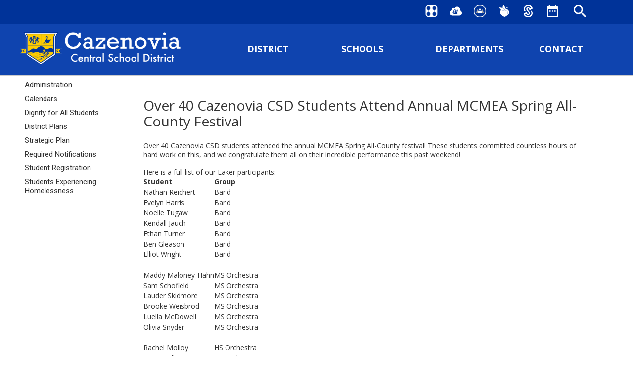

--- FILE ---
content_type: text/html;charset=UTF-8
request_url: https://www.cazenoviacsd.com/districtpage.cfm?pageid=3777
body_size: 38809
content:


<!DOCTYPE html>
<html lang="en">
<head>

<meta name="viewport" content="width=device-width, initial-scale=1.0">
<link href="/main.css?v=1" rel="stylesheet" type="text/css">
<link href="https://www.cnyric.org/global/styles/tempeditstyles.css" rel="stylesheet" type="text/css">
<link rel="stylesheet" href="https://www.cnyric.org/global/mobileMenu/dist/slicknav.css">

<meta http-equiv="Content-Type" content="text/html; charset=iso-8859-1">

<META name="Description" content="Cazenovia Central School District">
<META name="KeyWords" content="Cazenovia Central School District, CNY schools, Central New York Schools, Education, Public Schools and New York, Syracuse area school districts">
<title>Over 40 Cazenovia CSD Students Attend Annual MCMEA Spring All-County Festival | Cazenovia Central School District</title>



<script src="https://cdnjs.cloudflare.com/ajax/libs/modernizr/2.6.2/modernizr.min.js"></script>

<!-- jQuery library (served from Google) -->
<script src="https://ajax.googleapis.com/ajax/libs/jquery/3.5.1/jquery.min.js"></script>
<script src="https://www.cnyric.org/global/mobileMenu/dist/jquery.slicknav.js"></script>


<script type="text/javascript">
  $(document).ready(function(){
	$('#menu').slicknav();
  });
</script>


<META name="robots" content="index, follow">

<!-- Google tag (gtag.js) -->
<script async src="https://www.googletagmanager.com/gtag/js?id=G-338K3MVQWC"></script>
<script>
  window.dataLayer = window.dataLayer || [];
  function gtag(){dataLayer.push(arguments);}
  gtag('js', new Date());

  gtag('config', 'G-338K3MVQWC');
</script>


</head>

<body>
<div id="skiptocontent"><a href="#maincontent">Skip to main content</a></div>


<div class="rowBehind" style="background-color:#003399;">
   <div class="row">
  <div class="col-7 col-m-12 hideElement2 " >  &nbsp;</div>
  <div class="col-4 col-m-11 topIcons" align="right">
 <a href="https://www.parentsquare.com/" target="_blank" class="drop"><img src="/images/icon_parent-sq.png" width="25px" height="25px" alt="Click here for parentsquare" class="headerIcon" title="parentsquare"></a>
<a href="https://launchpad.classlink.com/cazenoviacsd" target="_blank" class="drop"><img src="/images/icon_classlink.png" width="25px" height="25px" alt="Click here for classlink" class="headerIcon" title="classlink"></a>
<a href="https://classroom.google.com/" target="_blank" class="drop"><img src="/images/icon_googleClassrom.png" width="25px" height="25px" alt="Click here for Google Classroom" class="headerIcon" title="Google Classroom"></a>
 <a href="/districtpage.cfm?pageid=3521" class="drop"><img src="/images/icon_peachjar.png" width="25px" height="25px" alt="Click here for Peachjar" class="headerIcon" title="peachjar"></a>
<a href="https://cnyric03.schooltool.com/Cazenovia/" target="_blank" class="drop"><img src="/images/icon_schooltool.png" width="25" height="25" alt="Click for SchoolTool" class="headerIcon" title="SchoolTool"></a>
<a href="/districtpage.cfm?pageid=3504" class="drop" ><img src="/images/icon_Cal.png" width="25" height="25" alt="Click for School Calendar" class="headerIcon" title="Calendar"></a>
  </div>
  <div class="col-1 col-m-1 forceContentBox topIcons ">
  <ul class="menu" style="margin-top:10px;">
    <li style="margin-left: -20px"><a href="#" class="drop"><img src="/images/Icon_search.png" alt="search" style="vertical-align:middle;" height="25px"></a><!-- Begin menu -->
<div class="dropdown_2_a_columns align_right bump_upmore bump_left" style="z-index:999">
<div class="col_2 flyoutTitle">
               Search Site
            </div>
           
<div class="col_2a">

<script async src="https://cse.google.com/cse.js?cx=97aaec97e49864a63"></script>
<div class="gcse-searchbox-only"></div>
</div>
</div>
   </li>
</ul>
</div>
</div>
</div>

<div class="rowBehind " style="background-color:#0F44AF;">
	
	
	
	<div class="row hideElement ">
		
<div role="navigation" aria-label="top Navigation">
  <div class="row" style="background-color:#0F44AF;">
    <div class="col-4 col-m-12 ">
      <a href="https://www.cazenoviacsd.com">
      <img src="/images/logo_header.png" alt="Cazenovia Central School District" class="headerImage ">
      </a>
    </div>
    <div class="col-8 col-m-12 ">
      <div class="col-3 col-m-3 ">
        <ul class="menu" style="padding-left:30%">
          <li>
            <a href="#" class="drop strong">DISTRICT</a>
            <div class="dropdown_3_a_columns bump_up" style="z-index:99999">
              <div class="col_1a flyoutHeader">
                District Information
              </div>
              <div class="col_2a" align="right">
              </div>
              <div class="col_3a">
                <hr>
              </div>
              <div class="col_1a">
                <ul>
                  <li><strong>About Us</strong></li>
                  <li><a href="/districtpage.cfm?pageid=3516" class="headerLinkText">Administration</a></li>
                 
                  <li><a href="/districtpage.cfm?pageid=3436" class="headerLinkText">Business Office</a></li>
                  <li><a href="/districtpage.cfm?pageid=3504" class="headerLinkText">Calendars</a></li>
                  <li><a href="/districtpage.cfm?pageid=3480" class="headerLinkText">Curriculum &amp; Instruction</a></li>
				  <li><a href="/districtpage.cfm?pageid=3496" class="headerLinkText">DASA/Bullying</a></li>
 <li><a href="/districtpage.cfm?pageid=3492" class="headerLinkText">Data Privacy & Security</a></li>
                  <li><a href="/districtpage.cfm?pageid=3434" class="headerLinkText">District Office</a></li>
                  
                  <li><a href="/districtpage.cfm?pageid=3490" class="headerLinkText">District Plans</a></li>
                  <li><a href="/employment" class="headerLinkText">Employment</a></li>
                  <li><a href="/districtpage.cfm?pageid=3450" class="headerLinkText">Facility Use Information</a></li>
                  <li><a href="/foodservice" class="headerLinkText">Food Service</a></li>
				  <li><a href="/districtpage.cfm?pageid=3799">Merger-Reorganization Info</a></li>
 <li><a href="/districtpage.cfm?pageid=3715" class="headerLinkText">ParentSquare</a></li>
 <li><a href="/districtpage.cfm?pageid=3432" class="headerLinkText">Required Notifications</a></li>
 <li><a href="https://www.myschoolbucks.com/ver2/stores/getstoremain?clientKey=ZZH4ZX5U1X082ZC" target="_blank" class="headerLinkText">School Store/My School Bucks</a></li>
 <li><a href="/districtpage.cfm?pageid=3725" class="headerLinkText">School Tax Information</a></li>
 <li><a href="/districtpage.cfm?pageid=3751" class="headerLinkText">Universal PreK</a></li>
                </ul>
              </div>
              <div class="col_1a">
                
                <ul>
                  <li><strong>Resources</strong></li>
				  <li><a href="https://login.frontlineeducation.com/sso/cazenoviacsd" target="blank" class="headerLinkText" >Absence Management</a></li>
<li><a href="https://app.frontlineeducation.com/" target="blank" class="headerLinkText" >Frontline Login - Subs Only</a></li>
 <li><a href="https://sites.google.com/caz.cnyric.org/cazenovia-high-school-student-/code-of-conduct?authuser=0" class="headerLinkText">Code of Conduct</a></li>
 <li><a href="/libraries" class="headerLinkText">Libraries</a></li>
 <li><a href="/districtpage.cfm?pageid=3501" class="headerLinkText">Parent Resources</a></li>
 <li><a href="/districtpage.cfm?pageid=3517" class="headerLinkText" >Public Relations</a></li>
 <li><a href="/districtpage.cfm?pageid=3628" class="headerLinkText">Quarterly Update Newsletter</a></li>
 <li><a href="https://cnyric03.schooltool.com/Cazenovia/" target="_blank" class="headerLinkText">SchoolTool Login</a></li>
 <li><a href="/districtpage.cfm?pageid=4830" class="headerLinkText">SchoolTool Information</a></li>
<li><a href="https://docs.google.com/document/d/16wZD-KK-B1UE7wu45gTApdObLyfNdHSPtjXv9KDBNEw/edit?usp=sharing" target="blank" class="headerLinkText" >Staff Resources</a></li>
<li><a href="https://sites.google.com/caz.cnyric.org/techtools-staffonly/home" target="blank" class="headerLinkText" >Tech Tools - Staff Only</a></li>
<li><a href="/districtpage.cfm?pageid=3648" class="headerLinkText" >Title IX</a></li>
<li><a href="https://ny13.mlworkorders.com/Login.aspx" target="blank" class="headerLinkText" >Work Orders</a></li>
<li><a href="/districtpage.cfm?pageid=3769" class="headerLinkText" >Workplace Violence Prevention</a></li>
                  
				 
                </ul>
              </div>
              <div class="col_1a">
                <ul>
                  <li><strong>Board of Education</strong></li>
                  <li><a href="/board" class="headerLinkText">Board Home</a></li>
				  <li><a href="/districtpage.cfm?pageid=3509" class="headerLinkText">Meeting Schedule</a></li>
                  <li><a href="https://go.boarddocs.com/ny/cazenovia/Board.nsf" target="_blank" class="headerLinkText">Agendas on BoardDocs</a></li>
                  <li><a href="/districtpage.cfm?pageid=3458" class="headerLinkText">Vote & Election Info</a></li>
<li><a href="https://drive.google.com/file/d/1dYc1Mbhuy9hmFLcHRTt5BiNPGfXPXJ8m/view?usp=share_link" class="headerLinkText" target="blank">Board Goals</a></li>
<li><a href="/districtpage.cfm?pageid=4836" class="headerLinkText">Outstanding Career Recognition</a></li>
                </ul>
				
				<ul>
                  <li><strong>Athletics</strong></li>
                  <li><a href="/athletics" class="headerLinkText">Athletics</a></li>
                  <li><a href="https://www.schedulegalaxy.com/schools/21" target="_blank" class="headerLinkText">Athletic Schedules</a></li>
                  <li><a href="/districtpage.cfm?pageid=3473" class="headerLinkText">Coaching Directory</a></li>
                </ul>
				
				
              </div>
              <div class="col_3a">
                <hr>
              </div>
              <div class="col_3a">
                <div class="col-9 col-m-12 center">
                  <a href="https://www.parentsquare.com" target="_blank" class="noDecoLink headerIconText" ><img src="https://www.cnyric.org/images/sharedImages/nav_parentsquare2.png" width="90" height="26" alt="click for ParentSquare" title="ParentSquare"><br>ParentSquare</a>
                  <a href="/districtpage.cfm?pageid=3504" class="noDecoLink headerIconText" ><img src="https://www.cnyric.org/images/sharedImages/nav_cal.png" width="90" height="26" alt="click for calendar" title="Calendar"><br>Calendar</a>
                  <a href="https://cazenoviacsd.nutrislice.com/menus-eula" target="_blank" class="noDecoLink headerIconText" ><img src="https://www.cnyric.org/images/sharedImages/nav_food.png" width="90" height="26" alt="click for menus" title="Menus"><br>Menus</a>
                  <a href="/districtpage.cfm?pageid=3457" class="noDecoLink headerIconText" ><img src="https://www.cnyric.org/images/sharedImages/nav_register.png" width="90" height="26" alt="click for register" title="Register"><br>Register</a>
                  <a href="https://cnyric03.schooltool.com/Cazenovia/" target="_blank" class="noDecoLink headerIconText"><img src="https://www.cnyric.org/images/sharedImages/nav_schooltool.png" width="90" height="26" alt="click for SchoolTool" title="SchoolTool"><br>SchoolTool</a>
                </div>
                <div class="col-3 col-m-12 center">
                  
                  <a href="http://www.facebook.com/CazenoviaLakers" target="_blank" class="noDecoLink headerIconText" ><img src="https://www.cnyric.org/images/sharedImages/nav_fb.png" width="20" height="20" alt="click for facebook" title="Facebook" class="socialIconFlyout"></a>
                </div>
              </div>
            </div>
          </li>
          <!-- End about us menu -->
        </ul>
      </div>
      <div class="col-3 col-m-3 ">
        <ul class="menu" style="padding-left:25%">
          <li class="menu_right">
            <a href="#" class="drop strong">SCHOOLS</a>
            <div class="dropdown_4_a_columns bump_up bump_left2" style="z-index:99999">
              <div class="col_3 flyoutHeader">
                Our Schools
              </div>
              <div class="col_2" align="right">
              </div>
              <div class="col_4a">
                <hr>
              </div>
              <div class="col_4a">
                <table>
                  <tr>
                    <td valign="top"><a href="/highschool"><img src="/images/SmallHS.jpg" width="150" height="95" alt="High School" border="0" class="img_left imgshadow" /></a></td>
                    <td valign="top">
                      <p><a href="/highschool" class="headerLinkText"><span class="headerLinkText">Cazenovia High School</span></a><br>
                        31 Emory Ave<br />
                        Cazenovia NY 13035<br />
                        315.655.1314<br />
                        Molly Hagan, Principal
                      </p>
                    </td>
                    <td valign="top"><a href="/burton"><img src="/images/smallBurton.jpg" width="150" height="95" alt="Burton St Elementary" border="0" class="img_left imgshadow" /></a></td>
                    <td valign="top">
                      <p><a href="/burton" class="headerLinkText"><span class="headerLinkText">Burton St Elementary</span></a><br>
                        37 Burton Street<br />
                        Cazenovia NY 13035<br />
                        315-655-1325<br />
                        Cristina Knapp, Principal
                      </p>
                    </td>
                  </tr>
                  <tr>
                    <td valign="top">
                      <a href="/middle"><img src="/images/smallMS.jpg" width="150" height="95" alt="Cazenovia Middle School" border="0" class="img_left imgshadow" /></a>
                    </td>
                    <td valign="top">
                      <p>
                        <a href="/middle" class="headerLinkText"><span class="headerLinkText">Cazenovia Middle School</span></a><br>
                        31 Emory Ave<br />
                        Cazenovia NY 13035<br />
                        315.655.1324<br />
                        Amy Getman-Herringshaw, Principal
                      </p>
                    </td>
                  </tr>
                </table>
              </div>
            </div>
          </li>
        </ul>
      </div>
      <div class="col-3 col-m-3 ">
        <ul class="menu" style="padding-left:20%">
          <li>
            <a href="#" class="drop strong">DEPARTMENTS</a>	    
            <div class="dropdown_1_a_column bump_up" style="z-index:99999">
              <div class="col_1a flyoutHeader">
                Departments
              </div>
              <div class="col_1a">
                <hr>
              </div>
              <div class="col_1a">
                 <ul class="greyboxa">
                  <li><a href="/athletics" class="headerLinkText">Athletics</a></li>
                  <li><a href="/districtpage.cfm?pageid=3436" class="headerLinkText">Business Office</a></li>
 <li><a href="/districtpage.cfm?pageid=3480" class="headerLinkText">Curriculum &amp; Instruction</a></li>
                  <li><a href="/employment" class="headerLinkText">Employment</a></li>
				  <li><a href="/districtpage.cfm?pageid=3520" class="headerLinkText">Facilities</a></li>
                  <li><a href="/foodservice" class="headerLinkText">Food Service</a></li>
                  
 <li><a href="/districtpage.cfm?pageid=3488" class="headerLinkText">Instructional Technology</a></li>
 <li><a href="/districtpage.cfm?pageid=3541" class="headerLinkText">Mental Health</a></li>
 <li><a href="/districtpage.cfm?pageid=3542" class="headerLinkText">Nurse's Office</a></li>
                  <li><a href="/districtpage.cfm?pageid=3451" class="headerLinkText">Special Education</a></li>
                  <li><a href="/districtpage.cfm?pageid=3457" class="headerLinkText">Student Registration</a></li>
                  <li><a href="/districtpage.cfm?pageid=3446" class="headerLinkText">Transportation</a></li>
                </ul>
              </div>
            </div>
          </li>
          <!-- End about us menu -->
        </ul>
      </div>
      <div class="col-3 col-m-3 ">
        <ul class="menu" style="padding-left:25%">
          <li>
            <a href="#" class="drop strong">CONTACT</a>
            <div class="dropdown_4columns bump_left bump_up" style="z-index:99999">
              <div class="col_4 flyoutHeader">
                Contact&nbsp;Information
              </div>
              <div class="col_4">
                <hr>
              </div>
              <div class="col_4">
                <table width="100%" border="0" cellspacing="0" cellpadding="5" class="RL TL BL LL">
                  <tr>
                    <td height="20"><span><strong>Superintendent of Schools </strong></span></td>
                    <td><span><strong>315.655.1317</strong></span></td>
                  </tr>
                  <tr>
                    <td class="TL"><span>Business Office</span></td>
                    <td class="TL">315.655.1340</td>
                  </tr>
                  <tr>
                    <td class="TL">High School Office</td>
                    <td class="TL">315.655.1314</td>
                  </tr>
                  <tr>
                    <td class="TL">Middle School Office</td>
                    <td class="TL">315.655.1324</td>
                  </tr>
                  <tr>
                    <td class="TL">Burton Street Office</td>
                    <td class="TL">315.655.1325</td>
                  </tr>
                  <tr>
                    <td class="TL">Special Education</td>
                    <td class="TL">315.655.5313</td>
                  </tr>
                  <tr>
                    <td class="TL">Athletics &amp; Comm.</td>
                    <td class="TL">315.655.1358</td>
                  </tr>
                  <tr>
                    <td class="TL">Tech Coordinator</td>
                    <td class="TL">315.655.5303</td>
                  </tr>
                  <tr>
                    <td class="TL">Transportation</td>
                    <td class="TL">315.655.1326</td>
                  </tr>
                  <tr>
                    <td class="TL">Buildings &amp; Grounds</td>
                    <td class="TL">315.655.5354</td>
                  </tr>
                </table>
              </div>
              <div class="col_4"><br>
                <a href="/contact" style="float:left;">Click here for more contact info</a>
              </div>
            </div>
          </li>
          <!-- End contact us menu -->
        </ul>
      </div>
    </div>
  </div>
</div>

	</div>
	
	
	<div class="row showElement hideElementBig ">
		<ul id="menu">
   
    <li><hr></li>
    <li><span class="menuItemHeader">DISTRICT</span>
        <ul>
        <li>About Us
                <ul>
<li><a href="/districtpage.cfm?pageid=3516">Administration</a></li>
<li><a href="/districtpage.cfm?pageid=3436">Business Office</a></li>
<li><a href="/districtpage.cfm?pageid=3504">Calendars</a></li>
<li><a href="/districtpage.cfm?pageid=3480">Curriculum &amp; Instruction</a></li>
<li><a href="/districtpage.cfm?pageid=3496">DASA/Bullying</a></li>
<li><a href="/districtpage.cfm?pageid=3492" class="headerLinkText">Data Privacy & Security</a></li>
<li><a href="/districtpage.cfm?pageid=3434">District Office</a></li>

<li><a href="/districtpage.cfm?pageid=3490">District's Plans</a></li>
<li><a href="/employment">Employment</a></li>
<li><a href="/districtpage.cfm?pageid=3450">Facility Use Information</a></li>
<li><a href="/foodservice">Food Service</a></li>
<li><a href="/districtpage.cfm?pageid=3799">Merger-Reorganization Info</a></li>
<li><a href="/districtpage.cfm?pageid=3715" class="headerLinkText">ParentSquare</a></li>
<li><a href="https://www.myschoolbucks.com/ver2/stores/getstoremain?clientKey=ZZH4ZX5U1X082ZC" target="_blank" class="headerLinkText">School Store/My School Bucks</a></li>
<li><a href="/districtpage.cfm?pageid=3725" class="headerLinkText">School Tax Information</a></li>
 <li><a href="/districtpage.cfm?pageid=3751" class="headerLinkText">Universal PreK</a></li>
                </ul>
        </li>
<li>Athletics
                <ul>
<li><a href="/athletics">Athletics</a></li>
<li><a href="https://www.schedulegalaxy.com/schools/21" target="_blank">Athletic Schedules</a></li>
<li><a href="/districtpage.cfm?pageid=3473">Coaching Directory</a></li>
                </ul>
        </li>
        <li>Resources
		<ul>
		<li><a href="https://login.frontlineeducation.com/sso/cazenoviacsd" target="blank" class="headerLinkText" >Absence Management</a></li>
<li><a href="https://login.frontlineeducation.com/sso/cazenoviacsd" target="blank" class="headerLinkText" >Absence Management</a></li>
<li><a href="https://sites.google.com/caz.cnyric.org/cazenovia-high-school-student-/code-of-conduct?authuser=0" class="headerLinkText">Code of Conduct</a></li>
 <li><a href="/libraries" class="headerLinkText">Libraries</a></li>
 <li><a href="/districtpage.cfm?pageid=3501" class="headerLinkText">Parent Resources</a></li>
 <li><a href="/districtpage.cfm?pageid=3517" class="headerLinkText" >Public Relations</a></li>
 <li><a href="/districtpage.cfm?pageid=3628" class="headerLinkText">Quarterly Update Newsletter</a></li>
 <li><a href="https://cnyric03.schooltool.com/Cazenovia/" target="_blank" class="headerLinkText">SchoolTool Login</a></li>
 <li><a href="/districtpage.cfm?pageid=4830" class="headerLinkText">SchoolTool Information</a></li>
<li><a href="https://docs.google.com/document/d/16wZD-KK-B1UE7wu45gTApdObLyfNdHSPtjXv9KDBNEw/edit?usp=sharing" target="blank" class="headerLinkText" >Staff Resources</a></li>
<li><a href="https://sites.google.com/caz.cnyric.org/techtools-staffonly/home" target="_blank" class="headerLinkText">Tech Tools - Staff Only</a></li>
<li><a href="/districtpage.cfm?pageid=3648" class="headerLinkText" >Title IX</a></li>
<li><a href="https://ny13.mlworkorders.com/Login.aspx" target="blank" class="headerLinkText" >Work Orders</a></li>
<li><a href="/districtpage.cfm?pageid=3769" class="headerLinkText" >Workplace Violence Prevention</a></li>
                </ul>
        </li>
        <li>Board of Education
<ul>
<li><a href="/board" class="headerLinkText">Board Home</a></li>
				  <li><a href="/districtpage.cfm?pageid=3509" class="headerLinkText">Meeting Schedule</a></li>
                  <li><a href="https://go.boarddocs.com/ny/cazenovia/Board.nsf" target="_blank" class="headerLinkText">Agendas on BoardDocs</a></li>
                  <li><a href="/districtpage.cfm?pageid=3458" class="headerLinkText">Vote & Election Info</a></li>
<li><a href="https://drive.google.com/file/d/1dYc1Mbhuy9hmFLcHRTt5BiNPGfXPXJ8m/view?usp=share_link" class="headerLinkText" target="blank">Board Goals</a></li>
<li><a href="/districtpage.cfm?pageid=4836" class="headerLinkText">Outstanding Career Recognition</a></li>                </ul>
        </li>
		
		
		<li>SchoolTool
<ul>
<li><a href="https://cnyric03.schooltool.com/Cazenovia/" target="_blank" class="headerLinkText">SchoolTool</a></li>

                </ul>
        </li>
		
       
        </ul>
    </li>

   

    <li><hr></li>
    <li><span class="menuItemHeader">SCHOOLS</span>
        <ul>
    <li><a href="/highschool">Cazenovia High School</a></li>
<li><a href="/middle">Cazenovia Middle School</a></li>
<li><a href="/burton">Burton St Elementary</a></li>
        </ul>
    </li>

<li><hr></li>
    <li><span class="menuItemHeader">DEPARTMENTS</span>
        <ul>
    <li><a href="/athletics">Athletics</a></li>
<li><a href="/districtpage.cfm?pageid=3436">Business Office</a></li>
<li><a href="/districtpage.cfm?pageid=3480">Curriculum &amp; Instruction</a></li>
<li><a href="/employment">Employment</a></li>
<li><a href="/districtpage.cfm?pageid=3520">Facilities</a></li>
<li><a href="/foodservice">Food Service</a></li>
<li><a href="/districtpage.cfm?pageid=3488">Instructional Technology</a></li>
<li><a href="/districtpage.cfm?pageid=3541" >Mental Health</a></li>
<li><a href="/districtpage.cfm?pageid=3542">Nurse's Office</a></li>
<li><a href="/districtpage.cfm?pageid=3451">Special Education</a></li>
<li><a href="/districtpage.cfm?pageid=3457">Student Registration</a></li>
<li><a href="/districtpage.cfm?pageid=3446">Transportation</a></li>
        </ul>
    </li>


    <li><hr></li>
    
    <li><hr></li>
    <li><span class="menuItemIcons"><a href="https://www.parentsquare.com" target="_blank"><img src="https://www.cnyric.org/global/mobileMenu/images/icon_m_parentsquare.png" width="200" height="50" alt="click for parent square" title="parent square"></a></span></li>

<li><span class="menuItemIcons"><a href="/districtpage.cfm?pageid=3504"><img src="https://www.cnyric.org/global/mobileMenu/images/icon_m_cal.png" width="200" height="50" alt="click for calendar" title="Calendar"></a></span></li>

<li><span class="menuItemIcons"><a href="https://cnyric03.schooltool.com/Cazenovia/"><img src="https://www.cnyric.org/global/mobileMenu/images/icon_m_schooltool.png" width="200" height="50" alt="click for schooltool" title="schooltool"></a></span></li>

<li><span class="menuItemIcons"><a href="/districtpage.cfm?pageid=3521" target="_blank"><img src="https://www.cnyric.org/global/mobileMenu/images/icon_m_peachjar.png" width="200" height="50" alt="click for peachjar" title="PeachJar"></a></span></li>


<li><span class="menuItemIcons"><a href="https://www.facebook.com/CazenoviaCSD/" target="_blank"><img src="https://www.cnyric.org/global/mobileMenu/images/icon_m_fb.png" width="200" height="50" alt="click for facebook" title="Facebook"></a></span></li>



</ul>
		<div class="center" style="padding: 20px;"><a href="https://www.cazenoviacsd.com"><img src="/images/logo_header.png" style="min-width: 200px;" width="300px"></a></div>
	</div>
</div>


<div class="rowBehind " style="background-color: #cccccc; height: 1px;"></div>
<link href="https://fonts.googleapis.com/css?family=Nunito+Sans&display=swap" rel="stylesheet"> 


<div class="row ">




<div role="navigation" aria-label="left Side Navigation">

<div class="col-fixSidenav ">


<div class=" ">


<a href="/districtpage.cfm?pageid=3516" class="sidelink" >
Administration</a>

</div>


<div class=" ">


<a href="/districtpage.cfm?pageid=3504" class="sidelink" >
Calendars</a>

</div>


<div class=" ">


<a href="/districtpage.cfm?pageid=3496" class="sidelink" >
Dignity for All Students</a>

</div>


<div class=" ">


<a href="/districtpage.cfm?pageid=3490" class="sidelink" >
District Plans</a>

</div>


<div class=" ">


<a href="/districtpage.cfm?pageid=3736" class="sidelink" >
Strategic Plan</a>

</div>


<div class=" ">


<a href="/districtpage.cfm?pageid=3432" class="sidelink" >
Required Notifications</a>

</div>


<div class=" ">


<a href="/districtpage.cfm?pageid=3457" class="sidelink" >
Student Registration</a>

</div>


<div class=" ">


<a href="/districtpage.cfm?pageid=3740" class="sidelink" >
Students Experiencing Homelessness</a>

</div>





</div>

</div>




<div class="col-fillFixedSidenav ">


<main id="maincontent">

<div class="forceResponsiveImage table-container-responsive"> 
	<div class="row">
		<div class="col-12 col-m-12" style="padding-top: 10px;">
			<script type="text/javascript" src="https://platform-api.sharethis.com/js/sharethis.js#property=6481c7b0cc05f10013916a9f&product=inline-share-buttons&source=platform" async="async"></script>
			<div class="sharethis-inline-share-buttons"></div>
		</div>
	</div>

<div class="col-1-half col-m-12">&nbsp;</div>
<div class="col-11 col-m-11">
	<div class="row addPadding">
		<div class="col-12 col-m-12">
	
			
						<h1>Over 40 Cazenovia CSD Students Attend Annual MCMEA Spring All-County Festival</h1>
					Over 40 Cazenovia CSD students attended the annual MCMEA Spring All-County festival! These students committed countless hours of hard work on this, and we congratulate them all on their incredible performance this past weekend!<br />
<br />
Here is a full list of our Laker&nbsp;participants:
<table border="0" cellpadding="0" cellspacing="0" width="0">
	<colgroup>
		<col />
		<col />
	</colgroup>
	<tbody>
		<tr>
			<td style="height:21px;"><strong>Student</strong></td>
			<td style="height:21px;"><strong>Group</strong></td>
		</tr>
		<tr>
			<td style="height:21px;">Nathan Reichert</td>
			<td style="height:21px;">Band</td>
		</tr>
		<tr>
			<td style="height:21px;">Evelyn Harris</td>
			<td style="height:21px;">Band</td>
		</tr>
		<tr>
			<td style="height:21px;">Noelle Tugaw</td>
			<td style="height:21px;">Band</td>
		</tr>
		<tr>
			<td style="height:21px;">Kendall Jauch</td>
			<td style="height:21px;">Band</td>
		</tr>
		<tr>
			<td style="height:21px;">Ethan Turner</td>
			<td style="height:21px;">Band</td>
		</tr>
		<tr>
			<td style="height:21px;">Ben Gleason</td>
			<td style="height:21px;">Band</td>
		</tr>
		<tr>
			<td style="height:21px;">Elliot Wright</td>
			<td style="height:21px;">Band</td>
		</tr>
		<tr>
			<td style="height:21px;">&nbsp;</td>
			<td style="height:21px;">&nbsp;</td>
		</tr>
		<tr>
			<td style="height:21px;">Maddy Maloney-Hahn</td>
			<td style="height:21px;">MS Orchestra</td>
		</tr>
		<tr>
			<td style="height:21px;">Sam Schofield</td>
			<td style="height:21px;">MS Orchestra</td>
		</tr>
		<tr>
			<td style="height:21px;">Lauder Skidmore</td>
			<td style="height:21px;">MS Orchestra</td>
		</tr>
		<tr>
			<td style="height:21px;">Brooke Weisbrod</td>
			<td style="height:21px;">MS Orchestra</td>
		</tr>
		<tr>
			<td style="height:21px;">Luella McDowell</td>
			<td style="height:21px;">MS Orchestra</td>
		</tr>
		<tr>
			<td style="height:21px;">Olivia Snyder</td>
			<td style="height:21px;">MS Orchestra</td>
		</tr>
		<tr>
			<td style="height:21px;">&nbsp;</td>
			<td style="height:21px;">&nbsp;</td>
		</tr>
		<tr>
			<td style="height:21px;">Rachel Molloy</td>
			<td style="height:21px;">HS Orchestra</td>
		</tr>
		<tr>
			<td style="height:21px;">Evan Molloy</td>
			<td style="height:21px;">HS Orchestra</td>
		</tr>
		<tr>
			<td style="height:21px;">Nathan Schierer</td>
			<td style="height:21px;">HS Orchestra</td>
		</tr>
		<tr>
			<td style="height:21px;">&nbsp;</td>
			<td style="height:21px;">&nbsp;</td>
		</tr>
		<tr>
			<td style="height:21px;">Abby Brooks</td>
			<td style="height:21px;">Chorus</td>
		</tr>
		<tr>
			<td style="height:21px;">Colton Bubble</td>
			<td style="height:21px;">Chorus</td>
		</tr>
		<tr>
			<td style="height:21px;">Lila Campagna</td>
			<td style="height:21px;">Chorus</td>
		</tr>
		<tr>
			<td style="height:21px;">Corinne Cashatt</td>
			<td style="height:21px;">Chorus</td>
		</tr>
		<tr>
			<td style="height:21px;">Zachary Franks</td>
			<td style="height:21px;">Chorus</td>
		</tr>
		<tr>
			<td style="height:21px;">Ruby Gillis</td>
			<td style="height:21px;">Chorus</td>
		</tr>
		<tr>
			<td style="height:21px;">Claire Henry</td>
			<td style="height:21px;">Chorus</td>
		</tr>
		<tr>
			<td style="height:21px;">Audrey Henry</td>
			<td style="height:21px;">Chorus</td>
		</tr>
		<tr>
			<td style="height:21px;">Jaxson Hightchew</td>
			<td style="height:21px;">Chorus</td>
		</tr>
		<tr>
			<td style="height:21px;">Eddie Holman</td>
			<td style="height:21px;">Chorus</td>
		</tr>
		<tr>
			<td style="height:21px;">Maya Jenkins</td>
			<td style="height:21px;">Chorus</td>
		</tr>
		<tr>
			<td style="height:21px;">Eliza Macreery</td>
			<td style="height:21px;">Chorus</td>
		</tr>
		<tr>
			<td style="height:21px;">Mya Maggio</td>
			<td style="height:21px;">Chorus</td>
		</tr>
		<tr>
			<td style="height:21px;">Abigail Mehlbaum</td>
			<td style="height:21px;">Chorus</td>
		</tr>
		<tr>
			<td style="height:21px;">Zoe Patane</td>
			<td style="height:21px;">Chorus</td>
		</tr>
		<tr>
			<td style="height:21px;">Maggie Putman</td>
			<td style="height:21px;">Chorus</td>
		</tr>
		<tr>
			<td style="height:21px;">Charlotte Rushing</td>
			<td style="height:21px;">Chorus</td>
		</tr>
		<tr>
			<td style="height:21px;">Alyssa Scott</td>
			<td style="height:21px;">Chorus</td>
		</tr>
		<tr>
			<td style="height:21px;">Tenley Sherman</td>
			<td style="height:21px;">Chorus</td>
		</tr>
		<tr>
			<td style="height:21px;">&nbsp;</td>
			<td style="height:21px;">&nbsp;</td>
		</tr>
		<tr>
			<td style="height:21px;">Maeve Kelly</td>
			<td style="height:21px;">HS Chorus</td>
		</tr>
		<tr>
			<td style="height:21px;">Becca Brooks</td>
			<td style="height:21px;">HS Chorus</td>
		</tr>
		<tr>
			<td style="height:21px;">Ilsa Denton</td>
			<td style="height:21px;">HS Chorus</td>
		</tr>
		<tr>
			<td style="height:21px;">Bea Karn</td>
			<td style="height:21px;">HS Chorus</td>
		</tr>
		<tr>
			<td style="height:21px;">Anna Reksc</td>
			<td style="height:21px;">HS Chorus</td>
		</tr>
		<tr>
			<td style="height:21px;">Jayce Hyatt</td>
			<td style="height:21px;">HS Chorus</td>
		</tr>
		<tr>
			<td style="height:21px;">Caleb Gilmore</td>
			<td style="height:21px;">HS Chorus</td>
		</tr>
		<tr>
			<td style="height:21px;">Logan Patane</td>
			<td style="height:21px;">HS Chorus</td>
		</tr>
		<tr>
			<td style="height:21px;">David Tugaw</td>
			<td style="height:21px;">HS Chorus</td>
		</tr>
	</tbody>
</table>
&nbsp;<br />
&nbsp; 
	  	</div>
	  	
		<div class="col-12 col-m-12">
			
			
		</div>
	</div>
</div>
	</div>
</main>



</div>

</div>

</div>

<div role="navigation" aria-label="bottom Navigation">
    <div class="rowBehind footerBackground">
        <div class="row addPadding">
            <div class ="col-3 col-m-3">
            <span class="footerHeader">District</span><br />
                <div class="footerfont">
                    <a class="footerlink" href="/districtpage.cfm?pageid=3516">Administration</a><br />
                    <a class="footerlink" href="/board">Board of Education</a><br />
                    <a class="footerlink" href="/districtpage.cfm?pageid=3436">Business Office</a><br />
					<a class="footerlink" href="/districtpage.cfm?pageid=3504">Calendar</a><br />
                    <a class="footerlink" href="/districtpage.cfm?pageid=3496">DASA/Bullying</a><br />

                </div>
            </div>
            <div class ="col-3 col-m-3">
                <span class="footerHeader ">&nbsp;</span><br />
                <div class="footerfont">
                    <a class="footerlink" href="/districtpage.cfm?pageid=3434">District Office</a><br />            
                    <a class="footerlink" href="/districtpage.cfm?pageid=3501">Parent Resources</a><br />
					
                    <a href="https://docs.google.com/document/d/16wZD-KK-B1UE7wu45gTApdObLyfNdHSPtjXv9KDBNEw/edit?usp=sharing" target="_blank" class="footerlink">Staff Resources</a><br />
                    
                </div>
            </div>
             <div class ="col-3 col-m-3 LeftLine RightLine">
   <span class="footerHeader">Departments</span><br />
   <div class="footerfont">
      <a class="footerlink" href="/athletics">Athletics</a><br />
      <a class="footerlink" href="/districtpage.cfm?pageid=3436">Business Office</a><br />
      <a href="/districtpage.cfm?pageid=3480" class="footerlink">Curriculum &amp; Instruction</a><br />
      <a class="footerlink" href="/employment">Employment</a><br />  
      <a class="footerlink" href="/districtpage.cfm?pageid=3520">Facilities</a><br />
      <a class="footerlink" href="/foodservice">Food Service</a><br />
      <a class="footerlink" href="/districtpage.cfm?pageid=3488">Instructional Technology</a><br />
 <a href="/districtpage.cfm?pageid=3541" class="footerlink">Mental Health</a><br />
 <a href="/districtpage.cfm?pageid=3542" class="footerlink">Nurse's Office</a><br />
      <a class="footerlink" href="/districtpage.cfm?pageid=3451">Special Education</a><br />
      <a class="footerlink" href="/districtpage.cfm?pageid=3457">Student Registration</a><br />
      <a class="footerlink" href="/districtpage.cfm?pageid=3446">Transportation</a><br />
   </div>
</div>
            <div class="col-3 col-m-3">
                <span class="footerHeader">Schools</span><br />
                <div class="footerfont">
                    <a class="footerlink" href="/burton">Burton Street Elementary</a><br />
                    <a class="footerlink" href="/middle">Cazenovia Middle School</a><br />
                    <a class="footerlink" href="/highschool">Cazenovia High School</a>
                </div>
            </div>
        </div>
        <div class="row addPadding">
            <div class="col-4 col-m-4">
                <img class="footerImage" src="/images/logo_footer.png" alt="Cazenovia Central School District Logo">
            </div>
            <div class="col-2 col-m-2">
                <p class="footerfont"><span style="color:#FFCC00; font-weight: bold;">Superintendent</span><br />Kevin Linck</p>
            </div>
            <div class="col-2 col-m-2">
                <p class="footerfont"><span style="color:#FFCC00; font-weight: bold;">Phone</span><br />315.655.1317</p>
            </div>
            <div class="col-4 col-m-4">
                <p class="footerfont"><span style="color:#FFCC00; font-weight: bold;">Address</span><br />31 Emory Ave Cazenovia, NY 13035</p>
            </div>
        </div>
        <div class="rowBehind " style="background-color:#1a1a1a;">	
		<div class="row" style="background-color:#1a1a1a; text-align:center;">
			<div class="col-12 col-m-12 ">
				<a href="https://www.cnyric.org/e-communications" class="footerlink2">Developed by CNYRIC</a>
			</div>

		</div>

	</div>
    </div>    
</div>

</body></html>

--- FILE ---
content_type: text/css
request_url: https://www.cazenoviacsd.com/main.css?v=1
body_size: 35412
content:
@import url('https://fonts.googleapis.com/css2?family=Open+Sans:ital,wght@0,300;0,400;0,500;0,600;0,700;1,300;1,400;1,500;1,600;1,700&display=swap');
@import url('https://fonts.googleapis.com/css2?family=Roboto:ital,wght@0,300;0,400;0,500;0,700;0,900;1,300;1,400;1,500;1,700;1,900&display=swap');


body {
    margin: 0;
    padding: 0;
	background-color: #ffffff;
}

/* responsive stuff */
* {
    box-sizing: border-box;
}

/* Overwrite the Box-Sizing for the Google Search Box */
.forceContentBox * {
  box-sizing: content-box;
  
}

.row {
    max-width: 1200px;
	/* center things */
	margin: auto;
}

.row::after {
    content: "";
    clear: both;
    display: block;
}



.rowBehind {
    width: 100%;
	/* center things */
	margin: auto;
}


.rowBehind::after {
    content: "";
    clear: both;
    display: block;
}


/* color backgrounds for debugging */
.c {
    background-color: #cccccc;
}
.c2 {
    background-color: #e2e2e2;
}
.c3 {
    background-color: #999999;
}
.brd {
    border: 2px solid #73AD21;
}




[class*="col-"] {
    float: left;
    padding: 0px;
}

.addPadding {
	padding: 8px;
}
.addPadding5 {
	padding: 5px;
}

.twitterBoyBG { background-image: url('images/TWITTER2.png'); background-repeat:no-repeat; background-size:contain; background-position:bottom right; }

/* default For mobile phones, everything goes to 100%: */
[class*="col-"] {
    width: 100%;
}


@media only screen and (min-width: 600px) {
    /* For tablets: */
    .col-m-1-quarter {width: 2.08%;}
	.col-m-1-half {width: 4.17%;}
	.col-m-1 {width: 8.33%;}
    .col-m-2 {width: 16.66%;}
    .col-m-3 {width: 25%;}
    .col-m-4 {width: 33.33%;}
    .col-m-5 {width: 41.66%;}
    .col-m-6 {width: 50%;}
    .col-m-7 {width: 58.33%;}
    .col-m-8 {width: 66.66%;}
    .col-m-9 {width: 75%;}
    .col-m-10 {width: 83.33%;}
    .col-m-11 {width: 91.66%;}
    .col-m-12 {width: 100%;}
	
	/* for fifths */
	.col-m-20 {width: 20%;}
	
}

@media only screen and (min-width: 768px) {
    /* For desktop: */
	.col-1-quarter {width: 2.08%;}
    .col-1-half {width: 4.17%;}
	.col-1 {width: 8.33%;}
    .col-2 {width: 16.66%;}
    .col-3 {width: 25%;}
    .col-4 {width: 33.33%;}
    .col-5 {width: 41.66%;}
    .col-6 {width: 50%;}
    .col-7 {width: 58.33%;}
    .col-8 {width: 66.66%;}
    .col-9 {width: 75%;}
    .col-10 {width: 83.33%;}
    .col-11 {width: 91.66%;}
    .col-12 {width: 100%;}
	
	/* for fifths */
	.col-20 {width: 20%;}
	
	.col-fixSidenav {width: 200px;}
	.col-fillFixedSidenav {
		width: -webkit-calc(100% - 200px);
    	width:    -moz-calc(100% - 200px);
    	width:         calc(100% - 200px);}
	
	.hideElementBig { display: none; }
	
	.blueBackground {
	background: #15304d;
}
}

/* only if width is under 768px */
@media only screen and (max-width: 768px) {

.hideElement { display: none; }

.showElement { display: block; }

.imageBigger {
    width: 80px;
    height: auto;
}

.adjustHeight {
    height: 90px;
}

.blueBackgroundSolid {
	background-color: #15304D;
}

.topIcons {
	text-align: center !important;
}
    
.secondaryContainer {
    	margin-top: 370px !important;
    }
    
.secondaryContainer2 {
    	margin-top: 370px !important;
    }

.secondaryContainer3 {
    	margin-top: 0px !important;
    }
}

/* only if width is under 600px - use this for phones */
@media only screen and (max-width: 600px) {

    .hideElement2 { display: none; }
	.twitterBoyBGHide { background-image: url('breakIt.jpg'); }
	
	.calendarBorder { padding: 0px !important;}
		.calendarArea {
		width: 95% !important;
	}

	.orangeSignature {
		float: none !important;
	}

	.graySignature {
		margin: 10px 0px 10px 20px !important;
	}
	.headerImage {
		padding: 20px 5px !important;
		margin: 0px !important;
	}
	.bannerDetail { display: none; }
	
	.pushRight { padding-left: 0px !important;}
	.footerHeaderSmall { margin-left: 8px !important;}

    .secondaryContainer {
    	margin-top: 250px !important;
    }
    .secondaryContainer2 {
    	margin-top: 0px !important;
    }
    .secondaryContainer3 {
    	margin-top: 0px !important;
    }
    .missionContainer {
        padding-left:10px !important;
        padding-right:10px !important;
    }
    
    .SocialHeader {
         padding: 20px 30px !important;
    }
	.newsImage2 {
		width: 100% !important;
		height: auto !important;
	}
	.caption {
		top: 0% !important;
	}
}

/* force slideshow image to 1200 px if users screen is over 1920px.  This helps center photo content and prevents cutoff */
@media(min-width:1921px){

.slideShowConstrict {
	max-width: 1200px;
	float: none;
	margin: auto !important;
}}


/* only if screen is between 769-1044, this is for news on homepage, which bleeds at 1044 */
@media (max-width:1044px) and (min-width:769px) {

	.newsBreak {
		width: 100%;
	}

	.newsCaption2 {
	padding: 8px 0px 20px 0px !important;
}

.newsImage2 {
	margin: 0px !important;
	
}

.newsImageWithCaption2 {
	border-bottom: 0px !important;
}
}



/* for use on tempEDIT pages to make google calendar responsive */
.responsiveCal {
	position: relative; 
	padding-bottom: 300px;
	 height: 0; 
	 overflow: hidden;
}

.responsiveCal iframe {
	position: absolute; 
	top:0; 
	left: 0; 
	width: 100%; 
	height: 100%;

}


.navtable {
	min-width: 200px;
	max-width: 10%;
}


.respImage {
    max-width: 100%;
    height: auto;
}

.headerImage {
    height: auto;
	min-width: 250px;
	max-width: 325px;
	margin: 16px 0px;
	width: 100%;
}

.headerLogo {
    height: auto;
	min-width: 50px;
	max-width: 111px;
	margin: 14px 0px;
	width: 100%;
	
}

.headerImage2 {
    width: 100%;
    height: auto;
	min-width: 300px;
}

.headerIcon {
	margin: 10px 10px;
}

.footerImage {
    width: 100%;
    height: auto;
	min-width: 200px;
	max-width: 250px;
	margin-top: 15px;
}

.slideshowImageStretch1 {
	background-image: url('/images/image1.jpg'); 
	background-repeat: no-repeat;
	background-position: center;
	background-size: cover;
	height: 500px;
	margin-top: -14px;	
}


.slideshowImageStretch2 {
	background-image: url('/images/image2.jpg'); 
	background-repeat: no-repeat;
	background-position: center;
	background-size: cover;
	height: 500px;
	margin-top: -14px;	
}

.slideshowImageStretch3 {
	background-image: url('/images/image3.jpg'); 
	background-repeat: no-repeat;
	background-position: center;
	background-size: cover;
	height: 500px;
	margin-top: -14px;	
}

.slideshowImageStretch4 {
	background-image: url('/images/image4.jpg'); 
	background-repeat: no-repeat;
	background-position: center;
	background-size: cover;
	height: 500px;
	margin-top: -14px;	
}

.slideshowImageStretch5 {
	background-image: url('/images/image5.jpg'); 
	background-repeat: no-repeat;
	background-position: center;
	background-size: cover;
	height: 500px;
	margin-top: -14px;	
}

.socialBoarder {
    border: solid #ffcc00;
}

.bannerHeaderDetail {
	font-family: 'Roboto', sans-serif !important;
	color: #11094C;
	font-size: 24px;
	font-family: bold;
	opacity: 1;
	text-align: left;
	padding-bottom: 10px;
}

.bannerDetail {
	font-family: 'Roboto', sans-serif !important;
	color: #000;
	bottom: 0px;
	left: 0px;
	position: absolute;
	font-size: 14px;
	background-color: #E6A910;
	padding: 30px 30px 60px 30px;
	opacity: 0.9;  
	text-align: left;
	height: 150px;
	width: 500px;
}

/*.bx-wrapper .bx-pager.bx-default-pager a {
	background: #ffffff !important;
	margin: 0px 45px !important;
}

.ap-basic-slider-wrapper .bx-pager-item .bx-pager-link.active:before,
.ap-basic-slider-wrapper .bx-pager-item .bx-pager-link:hover:before {
	background: #11094C;
}*/

.exploreImage {
	margin: 36px 15px;
    height: auto;
	min-width: 260px;
	max-width: 536px;
	width: 100%;
}

.embed-container { 
	position: relative; 
	padding-bottom: 56.25%; 
	height: 0; 
	overflow: hidden;
	max-width: 100%;
	margin: 5px 0px 0px 40px;
	}
	
.embed-container iframe, .embed-container object, .embed-container embed { 
	position: absolute; 
	top: 0; 
	left: 0; 
	width: 100%; 
	height: 100%; 
	}

/* page styles */

html {
	font-family: 'Open Sans', sans-serif;
	font-size: 14px;
	color:#333333;
	line-height: 18px;
}


#diffLog {
	width: 100%;
    height: 25px;
	background-color: #efff6c;
	position: absolute;
    top: 0px;
    left: 0;
	z-index: 999999;
	}
	
.header	{
	font-family: 'Roboto', sans-serif;
	font-size: 35px;
	color: #ffffff;
	background-color: #282828;
	font-weight: bold;
	padding-left:12px;
	padding-top:7px;
	padding-bottom:7px;
	}
	
h1	{
	font-size: 28px; 
	font-family: 'Open Sans', sans-serif;
	text-decoration: none; 
	color: #333333;
	font-weight: normal;
	padding-top:7px;
	padding-bottom:7px;
	line-height: 32px;
	}
	
h2	{
	font-size: 18px; 
	font-family: 'Open Sans', sans-serif;
	text-decoration: none; 
	color: #003366;
	font-weight: bold;
	
	}

h3 {
    font-size:16px;
    font-family: 'Open Sans', sans-serif;
    text-decoration: none; 
	color: #434343;
	font-weight: bold;
	
	
}

hr {
    display: block;
    height: 1px;
    border: 0;
    border-top: 1px solid #ccc;
    margin: 9px 0px;
    padding: 0;
}

A {
	COLOR: #333333;}
A:hover {
	COLOR: #2884b3;}
	
a.sidelink,a.sidelink:link,a.sidelink:active,a.sidelink:visited {
	font-family: 'Roboto', sans-serif;
	font-size: 15px;
	color: #333333;
	text-decoration: none;
	padding-left: 10px;
	padding-top: 10px;
	display:inline-block; /* to make the top padding work */
}
a.sidelink:hover {
	color: #666666;
}



.staffListTableRow:hover {
	background-color: #d2d2d2;
}



/* this is for use on tempEDIT pages */

A.tempEDsmallLink {font-size: 9pt; text-decoration: underline; color: #333333;}
A.tempEDsmallLink:hover {font-size: 9pt; text-decoration: underline; color: #999999;}

.tempeditHeader{
	font-family: 'Roboto', sans-serif;
	font-size: 13px;
	color: #333333;
	font-weight: bold;
	padding-left:8px;
	}
	
.tempeditBGcolor {
background-color: #ffffff;
}

.noPadCell{
	padding: 0px 0px 0px 0px;
	}

.tempedsearchBar-submit
{float:left;height:18px}

.tempedsearchBar-submit input[type="submit"]
	{height:18px;
	line-height:18px;
	padding:0 12px 3px 10px;
	margin-left:1px;
	border:0;
	font-size:11px;
	-webkit-border-top-right-radius:2em;
	-webkit-border-bottom-right-radius:2em;
	-webkit-border-top-left-radius:2em;
	-webkit-border-bottom-left-radius:2em;
	-moz-border-radius-topright:2em;
	-moz-border-radius-bottomright:2em;
	-moz-border-radius-topleft:2em;
	-moz-border-radius-bottomleft:2em;
	border-top-right-radius:2em;
	border-bottom-right-radius:2em;
	border-top-left-radius:2em;
	border-bottom-left-radius:2em;
	COLOR: #ffffff;
	background: #669933;
	background: -moz-linear-gradient(top, #7bb93e, #537c29);
	background: -webkit-gradient(linear, 0% 0%, 0% 100%, from(#7bb93e), to(#537c29));}

.tempedsearchBar-submit input[type="submit"]:hover
	{border:0;
	cursor: hand; cursor: pointer;
	background: -moz-linear-gradient(top, #9bcd69, #537c29);
	background: -webkit-gradient(linear, 0% 0%, 0% 100%, from(#9bcd69), to(#537c29));}
	
.header2	{
	font-size: 17pt; 
	font-family: 'Roboto', sans-serif;
	text-decoration: none; 
	color: #003366;
	letter-spacing: 0px;
	}
	
.contentpage_headingLinkText, A.contentpage_headingLinkText:link, a.contentpage_headingLinkText:active, a.contentpage_headingLinkText:visited {
	font-family: 'Roboto', sans-serif;
	font-size: 13pt; 
	text-decoration: none; 
	color: #666666; 
	}
	
a.contentpage_headingLinkText:hover {text-decoration: none; color: #333333;}


.contentpage_ann_header	{
	font-size: 11pt; 
	color: #3f1f00; 
	font-weight: bold; 
	font-family: 'Roboto', sans-serif;
	}
	
.contentpage_ann_text	{
	font-size: 10pt; 
	color: #726b6a;  
	font-family: 'Roboto', sans-serif;
	}
	
a.contentpage_linkText, A.contentpage_linkText:link, a.contentpage_linkText:active, a.contentpage_linkText:visited {
	font-family: 'Roboto', sans-serif;
	font-size: 10pt; 
	text-decoration: underline; 
	color: #726b6a; 
	}
a.contentpage_linkText:hover {text-decoration: underline; color: #999999;}


.paddedArea {
  padding: 10px 20px 10px 20px;
}

.bulletText {
  width: 180px;
  background: #054810;
  background-image: -webkit-linear-gradient(top, #000000, #333333);
  background-image: -moz-linear-gradient(top, #000000, #333333);
  background-image: -ms-linear-gradient(top, #000000, #333333);
  background-image: -o-linear-gradient(top, #000000, #333333);
  background-image: linear-gradient(to bottom, #000000, #333333);
  border-top-right-radius:  40px 40px;
  border-bottom-right-radius:  40px 40px;
  border-top-left-radius:  0px 0px;
  border-bottom-left-radius:  0px 0px;
  /* -webkit-border-radius: 28;
  -moz-border-radius: 28;
  border-radius: 28px; */
  text-shadow: 1px 1px 3px #666666;
  -webkit-box-shadow: 0px 1px 3px #666666;
  -moz-box-shadow: 0px 1px 3px #666666;
  box-shadow: 0px 1px 3px #666666;
  font-family: 'Roboto', sans-serif;
	font-weight: 300;
  color: #ffffff;
  font-size: 20px;
  padding: 10px 20px 10px 20px;
  text-decoration: none;
}

.bulletTextSmall {
  width: 180px;
  background: #054810;
  background-image: -webkit-linear-gradient(top, #000000, #333333);
  background-image: -moz-linear-gradient(top, #000000, #333333);
  background-image: -ms-linear-gradient(top, #000000, #333333);
  background-image: -o-linear-gradient(top, #000000, #333333);
  background-image: linear-gradient(to bottom, #000000, #333333);
  border-top-right-radius:  20px 20px;
  border-bottom-right-radius:  20px 20px;
  border-top-left-radius:  0px 0px;
  border-bottom-left-radius:  0px 0px;
  /* -webkit-border-radius: 28;
  -moz-border-radius: 28;
  border-radius: 28px; */
  text-shadow: 1px 1px 3px #666666;
  -webkit-box-shadow: 0px 1px 3px #666666;
  -moz-box-shadow: 0px 1px 3px #666666;
  box-shadow: 0px 1px 3px #666666;
  font-family: 'Roboto', sans-serif;
	font-weight: 300;
  color: #ffffff;
  font-size: 16px;
  padding: 5px 10px 5px 10px;
  text-decoration: none;
  margin-left:-10px;
}


/* end tempEDIT styles */


.largeWhiteFont	{
	font-size: 18pt; 
	font-family: 'Roboto', sans-serif;
	text-decoration: none; 
	color: #ffffff; 
	line-height: 18px;
	font-weight: 300;
	margin-top: 7px;
	margin-bottom: 8px;
	padding-left: 18px;
	}

/* FOOTER */

.footerBackground {
    background-image: url("images/footerBackground.jpg");
    background-repeat: no-repeat;
    background-position: center;
    background-size: cover;
}

.LeftLine {
    border-left: 2px solid #ffcc00;
}

.RightLine {
    border-right: 2px solid #ffcc00;
}
	
a.footerlink2:link,a.footerlink2:active,a.footerlink2:visited,a.footerlink2:hover {
	font-size: 13px; 
	text-decoration: none; 
	color: #eeeeee; 
	font-family: 'Roboto', sans-serif;
	}
	
.footerfont{
	font-family: 'Open Sans', sans-serif;
	font-size: 14px;
	color: #FFFFFF;
	padding-left: 10px;
	}
		
.footerHeader{
	font-family: 'Open Sans', sans-serif;
	font-size: 20px;
	font-weight: bold;
	color: #FFFFFF;
	padding-left: 10px;
	line-height: 40px;
	}
	
.footerHeaderBig{
	font-family: 'Roboto', sans-serif;
	font-size: 28px;
	/* font-weight: bold; */
	color: #eeeeee;
	padding-left: 10px;
	}
	
.footerHeaderSmall{
	font-family: 'Roboto', sans-serif;
	font-size: 14px;
	/* font-weight: bold; */
	color: #FFFFFF;
	margin: 15px 0px;
	}
	
a.footerlink:link,a.footerlink:active,a.footerlink:visited {
	font-size: 14px; 
	text-decoration: none; 
	color: #FFFFFF; 
	font-family: 'Open Sans', sans-serif;
	line-height: 24px;
	}
a.footerlink:hover {
	text-decoration: none; 
	color: #cccccc; 
	}
	
	
.scrollableArea{
	overflow : auto; 
	height:480px;
	width:100%;
	padding-left: 0px;
}

/*NEWS SECTION STYLES */

.newsImage {
	width: 100%;
	height: auto;
	padding-bottom: 16px;
	margin-bottom: 10px;
	border-bottom: 1px solid #9A9A9A;
	border-top: 2px solid #162F4D;
}
.newsDiv {
	margin: 0px 20px;
}

.newsImageWithCaption {
	min-height: 100px;
	margin: 20px;
}

a.noDecoLink:link,a.noDecoLink:active,a.noDecoLink:visited {
	text-decoration: none; 
	}


.newsCaption {
	font-family: 'Open Sans', sans-serif;
	font-size: 24px;
	font-weight: 700;
    color: #000000;
	text-align:left;
	line-height:24px;
	width: 100%;
	padding-top:8px;
	overflow: hidden;
}


.newsText	{
	font-size: 16px; 
	font-family: 'Open Sans', sans-serif;
	text-decoration: none; 
	color: #000000;  
	line-height:24px;
	overflow: hidden;
}

.newsImageWithCaption2 {
	min-height: 100px;
	margin: 20px;
	border-bottom: solid #9A9A9A 1px;
}

.newsImage2 {
	margin: 0px 35px 15px 0px;
	border-top: 2px solid #162F4D;
	width: 153px;
	height: 84px;
}

.newsCaption2 {
	font-family: 'Open Sans', sans-serif;
	font-size: 18px;
	font-weight: 700;
    color: #000000;
	text-align:left;
	line-height:24px;
	width: 100%;
	padding: 13px 0px 13px 0px;
}

.darkButton {
	background-color: #162F4D;
	font-size: 18px;
	line-height: 24px;
	text-align: center;
	border-radius: 3px;
	width: 160px;
	height: 33px;
	vertical-align: middle;
	color: #FFFFFF;
	padding-top: 5px;
	margin: 0px auto;
}

.zoomItem {
  position: relative;
  width: 100%;
  height: auto;
  min-width: 75px;
  max-width: 385px;
  overflow: hidden;
  
}
.zoomItem img {
  max-width: 100%;
  -moz-transition: all 0.3s;
  -webkit-transition: all 0.3s;
  transition: all 0.3s;
}
.zoomItem:hover img {
  -moz-transform: scale(1.1);
  -webkit-transform: scale(1.1);
  transform: scale(1.1);
}


.bigGreenFont {
	font-family: 'Roboto', sans-serif;
	font-size: 24px;
    color: #011456;
	text-align:left;
	font-weight: 400;
	padding-left:8px; 
	
}


.headerIconText {
	font-family: 'Open Sans', sans-serif;
	font-size: 12px;
	line-height: 16px;
	color: #707070;
}

A.moreNewsLink:link,a.moreNewsLink:active,a.moreNewsLink:visited {
	font-family: 'Open Sans', sans-serif;
	font-size: 14px;
    color: #5D5B5B;
	font-weight: bold;
	padding: 3px 30px;
	border-radius: 3px; 	
}

A.moreNewsLinkwhite:link,a.moreNewsLinkwhite:active,a.moreNewsLinkwhite:visited {
	font-family: 'Open Sans', sans-serif;
	font-size: 14px;
    color: #ffffff;
	font-weight: bold;
	padding-left: 8px; 	
}

.videoTextHeader	{
	font-size: 16px; 
	font-family: 'Roboto', sans-serif;
	text-decoration: none; 
	color: #011456; 
	font-weight: 600;
	line-height:18px;
	padding-left:0px; 
}

.videoText	{
	font-size: 16px; 
	font-family: 'Roboto', sans-serif;
	text-decoration: none; 
	color: #ffffff; 
	line-height:18px;
	padding-left:8px; 
}

.calendarBorder {
  width: 100%;
  height: 400px;
  background: #ffffff;
  padding: 5px 10px 5px 40px;
  margin-bottom:10px;
}

.calendarBorder2 {
  width: 100%px;
  height: auto;
  background: #ffffff;
  padding: 5px 10px 5px 40px;
  margin-bottom:10px;
  border: solid 3px #ffcc00;
}
.LL{
border-left: 1px solid #999999;
}
.RL{
border-right: 1px solid #999999;
}
.TL{
border-top: 1px solid #999999;
}
.BL{
border-bottom: 1px solid #999999;
}



.headercolor {
background-color: #dfdfdf;
HEIGHT: 35px;}

input {
BORDER-RIGHT: #333333 1px solid; PADDING-RIGHT: 2px; BORDER-TOP: #333333 1px solid; PADDING-LEFT: 2px; FONT-SIZE: 10px; PADDING-BOTTOM: 2px; BORDER-LEFT: #333333 1px solid; COLOR: #000066; PADDING-TOP: 2px; BORDER-BOTTOM: #333333 1px solid; FONT-FAMILY: Verdana; HEIGHT: 20px; BACKGROUND-COLOR: #f3f9fe; TEXT-ALIGN: left;
}

SELECT {
BORDER-RIGHT: #333333 1px solid; PADDING-RIGHT: 2px; BORDER-TOP: #333333 1px solid; PADDING-LEFT: 2px; FONT-SIZE: 11px; PADDING-BOTTOM: 2px; BORDER-LEFT: #333333 1px solid; COLOR: #000066; PADDING-TOP: 2px; BORDER-BOTTOM: #333333 1px solid; FONT-FAMILY: Verdana; HEIGHT: 20px; BACKGROUND-COLOR: #f3f9fe; TEXT-ALIGN: left;
}

.gl_submit {
	BORDER-RIGHT: #000000 1px solid; PADDING-RIGHT: 2px; BORDER-TOP: #000000 1px solid; PADDING-LEFT: 2px; FONT-SIZE: 11px; PADDING-BOTTOM: 2px; BORDER-LEFT: #000000 1px solid; COLOR: #ffffff; PADDING-TOP: 2px; BORDER-BOTTOM: #000000 1px solid; FONT-FAMILY: Verdana; BACKGROUND-COLOR: #993300; TEXT-ALIGN: center; HEIGHT: 20px;
}


.gl_input {
	BORDER-RIGHT: #000066 1px solid; PADDING-RIGHT: 2px; BORDER-TOP: #000066 1px solid; PADDING-LEFT: 2px; FONT-SIZE: 11px; PADDING-BOTTOM: 2px; BORDER-LEFT: #000066 1px solid; COLOR: #000000; PADDING-TOP: 2px; BORDER-BOTTOM: #000066 1px solid; FONT-FAMILY: Verdana; BACKGROUND-COLOR: #ffffff; TEXT-ALIGN: left;
}

/* end page styles */



/* below is code for the flyout menus */


/* ul, li {
	font-size:14px; 
	font-family: 'Roboto', sans-serif;
	line-height:21px;
	text-align:left;
} */

.menu {
	list-style:none;
	width:0px;
	height:0px;
	line-height: 15px;
    margin-top: 40px;
	margin-bottom: 40px;

	/* Rounded Corners */
	-moz-border-radius: 10px;
	-webkit-border-radius: 10px;
	border-radius: 10px;

	/* Background color and gradients */
	background: #014464;
	background: -moz-linear-gradient(top, #0272a7, #013953);
	background: -webkit-gradient(linear, 0% 0%, 0% 100%, from(#0272a7), to(#013953));
	
	/* Borders */
	
	/* this border appears as a dot when using a image to mouseover, so set to 0 and adjust margin above */
	border: 0px solid #002232;
	-moz-box-shadow:inset 0px 0px 1px #edf9ff;
	-webkit-box-shadow:inset 0px 0px 1px #edf9ff;
	box-shadow:inset 0px 0px 1px #edf9ff;
}

.menu li {
	float:left;
	display:block;
	text-align:center;
	position:relative;
	padding: 0px 0px 0px 0px;
	margin-right:0px;
	margin-top:0px;
	border:none;
}

.menu li:hover {
	/* border: 1px solid #ff0000; */
	padding: 0px 0px 0px 0px;
	
	/* Background color and gradients */
	
	/* background: #F4F4F4;
	background: -moz-linear-gradient(top, #F4F4F4, #EEEEEE);
	background: -webkit-gradient(linear, 0% 0%, 0% 100%, from(#F4F4F4), to(#EEEEEE)); */
	
	/* Rounded corners */
	
	-moz-border-radius: 5px 5px 0px 0px;
	-webkit-border-radius: 5px 5px 0px 0px;
	border-radius: 5px 5px 0px 0px;
}

.menu li a {
	font-family: 'Open Sans', sans-serif;
	font-size:18px; 
	color: #FFFFFF;
	display:inline-block;
	outline:0;
	text-decoration:none;
	line-height: 21px;
	/*text-shadow: 1px 1px 1px #000;*/
}

.menu li:hover a {
	color:#FFCC00;
	/*text-shadow: 1px 1px 1px #ffffff;*/
}
.menu li .drop {
	padding-right:0px;
	/* background:url("img/drop.png") no-repeat right 8px; */
}
.menu li:hover .drop {
	/* background:url("img/drop.png") no-repeat right 7px; */
}

.dropdown_1column,
.dropdown_1_a_column,
.dropdown_2columns,
.dropdown_2_a_columns,
.dropdown_3columns, 
.dropdown_3_a_columns,
.dropdown_4columns,
.dropdown_4_a_columns,
.dropdown_5columns {
	margin:4px auto;
	float:left;
	position:absolute;
	left:-999em; /* Hides the drop down */
	text-align:left;
	padding:10px 5px 10px 5px;
	border:1px solid #777777;
	/* border-top:none; */
	
	/* Gradient background */
	background:#FFFFFF;

	/* Rounded Corners */
	-moz-border-radius: 5px 5px 5px 5px;
	-webkit-border-radius: 5px 5px 5px 5px;
	border-radius: 5px 5px 5px 5px;
}

.dropdown_1column {width: 140px;}
.dropdown_2columns {width: 280px;}
.dropdown_3columns {width: 420px;}
.dropdown_4columns {width: 560px;}
.dropdown_5columns {width: 700px;}

.dropdown_1_a_column {width: 220px;}
.dropdown_2_a_columns {width: 450px;}
.dropdown_3_a_columns {width: 660px;}
.dropdown_4_a_columns {width: 880px;}





.menu li:hover .dropdown_1column,
.menu li:hover .dropdown_1_a_column,
.menu li:hover .dropdown_2columns,
.menu li:hover .dropdown_2_a_columns,
.menu li:hover .dropdown_3columns,
.menu li:hover .dropdown_3_a_columns,
.menu li:hover .dropdown_4columns,
.menu li:hover .dropdown_4_a_columns, 
.menu li:hover .dropdown_5columns {
	left:-22px;
	top:20px;
}



/* position of flyout on mouseover */
.menu li:hover .align_right {
	left:auto;
	right:-120px;
	top:20px;
}

/* custom for certain elements.  position of flyout on mouseover */
.menu li:hover .bump_left {
	left:-470px;
	top:20;
}

.menu li:hover .bump_left2 {
	left:-300px;
	top:20;
}

.menu li:hover .bump_left3 {
	left:-170px;
	top:20;
}


.menu li:hover .bump_leftHidden {
	left:-9999px;
	top:20;
}


.col_1,
.col_1a,
.col_1a_half,
.col_1a_less_half,
.col_2,
.col_2a,
.col_3,
.col_3a,
.col_4,
.col_4a,
.col_5 {
	display:inline;
	float: left;
	position: relative;
	margin-left: 3px;
	margin-right: 3px;
}
.col_1 {width:130px;}
.col_2 {width:270px;}
.col_3 {width:410px;}
.col_4 {width:550px;}
.col_5 {width:690px;}

.col_1a {width:210px;}
.col_1a_half {width:150px;}
.col_1a_less_half {width:50px;}
.col_2a {width:430px;}
.col_3a {width:650px;}
.col_4a {width:870px;}



.menu .menu_right {
	float:left;
	margin-right:0px;
}
.menu li .align_right {
	/* Rounded Corners */
	-moz-border-radius: 5px 5px 5px 5px;
    -webkit-border-radius: 5px 5px 5px 5px;
    border-radius: 5px 5px 5px 5px;
}


.menu .flyoutHeader {
	font-size:21px;
	font-weight:400;
	letter-spacing:-1px;
	margin:7px 0 1px 0;
	padding-bottom:1px;
	/* border-bottom:1px solid #666666; */
	color:#333333;
}

.menu p, .menu h2, .menu h3, .menu ul li {
	font-family: 'Open Sans', sans-serif;
	line-height:21px;
	font-size:12px;
	text-align:left;
	text-shadow: 1px 1px 1px #FFFFFF;
}
.menu h2 {
	font-size:21px;
	font-weight:400;
	letter-spacing:-1px;
	margin:7px 0 1px 0;
	padding-bottom:1px;
	/* border-bottom:1px solid #666666; */
	color:#333333;
}
.menu h3 {
	font-size:14px;
	margin:7px 0 14px 0;
	padding-bottom:7px;
	/* border-bottom:1px solid #888888; */
}
.menu p {
	line-height:18px;
	margin:0 0 10px 0;
}

.menu li:hover div a {
	font-size:12px;
	color:#015b86;
	font-family: 'Open Sans', sans-serif;
	text-shadow: 0px 0px 0px #000;
}
.menu li:hover div a:hover {
	color:#029feb;
	font-family: 'Open Sans', sans-serif;
	text-shadow: 0px 0px 0px #000;
}

/* this is for the header links */
.menu li:hover div a .headerLinkText {
	font-size:16px;
	color:#015b86;
	text-shadow: 0px 0px 0px #000;
}
.menu li:hover div a:hover .headerLinkText {
	color:#029feb;
	text-shadow: 0px 0px 0px #000;
}

.bump_up {
	top: 15px !important;
}
.bump_upmore {
	top: 0px !important;
}

.strong {
	font-weight:bold;
}
.italic {
	font-style:italic;
}

.imgshadow { /* Better style on light background */
	background:#FFFFFF;
	padding:4px;
	border:1px solid #777777;
	margin-top:5px;
	-moz-box-shadow:0px 0px 5px #666666;
	-webkit-box-shadow:0px 0px 5px #666666;
	box-shadow:0px 0px 5px #666666;
}
.img_left { /* Image sticks to the left */
	width:auto;
	float:left;
	margin:5px 15px 5px 5px;
}

.menu li .black_box {
	background-color:#333333;
	color: #eeeeee;
	text-shadow: 1px 1px 1px #000;
	padding:4px 6px 4px 6px;

	/* Rounded Corners */
	-moz-border-radius: 5px;
    -webkit-border-radius: 5px;
    border-radius: 5px;

	/* Shadow */
	-webkit-box-shadow:inset 0 0 3px #000000;
	-moz-box-shadow:inset 0 0 3px #000000;
	box-shadow:inset 0 0 3px #000000;
}

.menu li .black_box_no_corner {
	background-color:#333333;
	color: #eeeeee;
	text-shadow: 1px 1px 1px #000;
	padding:4px 6px 4px 0px;
}

.menu li ul {
	list-style:none;
	padding:0;
	margin:0 0 12px 0;
}
.menu li ul li {
	font-size:12px;
	line-height:24px;
	position:relative;
	text-shadow: 1px 1px 1px #ffffff;
	padding:0;
	margin:0;
	float:none;
	text-align:left;
	width:260px;
}
.menu li ul li:hover {
	background:none;
	border:none;
	padding:0;
	margin:0;
}

.menu li .greybox li {
	background:#F4F4F4;
	border:1px solid #bbbbbb;
	margin:0px 0px 4px 0px;
	padding:4px 6px 4px 6px;
	width:116px;

	/* Rounded Corners */
	-moz-border-radius: 5px;
    -webkit-border-radius: 5px;
    -khtml-border-radius: 5px;
    border-radius: 5px;
}
.menu li .greybox li:hover {
	background:#ffffff;
	border:1px solid #aaaaaa;
	padding:4px 6px 4px 6px;
	margin:0px 0px 4px 0px;
}

.menu li .greyboxa li {
	background:#F4F4F4;
	border:1px solid #bbbbbb;
	margin:0px 0px 4px 0px;
	padding:4px 6px 4px 6px;
	width:195px;

	/* Rounded Corners */
	-moz-border-radius: 5px;
    -webkit-border-radius: 5px;
    -khtml-border-radius: 5px;
    border-radius: 5px;
}
.menu li .greyboxa li:hover {
	background:#ffffff;
	border:1px solid #aaaaaa;
	padding:4px 6px 4px 6px;
	margin:0px 0px 4px 0px;
}




A.viewMoreFont:link,a.viewMoreFont:active,a.viewMoreFont:visited {
	font-family: 'Roboto', sans-serif;
	font-size: 18px;
    color: #011456;
	font-weight: 400;
	padding-left:8px; 	
}

.bigRedHeader {
	font-family: 'Roboto', sans-serif;
	font-size: 36px;
	font-weight: bold;
    color: #BF1E2E;
	padding: 10px 15px;
	width: 100%;
	min-width: 250px;	
}

.bigWhiteHeader {
	font-family: 'Open Sans', san-serif;
	font-size: 36px;
    color: #145DAA;
	padding: 20px 40px 5px 40px;
	width: 100%;
	min-width: 250px;	
}


.SocialHeader {
	font-family: 'Open Sans', san-serif;
    font-weight:900;
	line-height: 34px;
	font-size: 32px;
    color: #145DAA;
    padding: 60px 40px 5px 53px;
	width: 100%;
	min-width: 250px;	
}

.twitterTextArea {
    font-family: 'Open Sans', sans-serif;
    font-size: 26px;
    font-weight: 400;
    line-height: 36px;
    color: #000000;
    padding: 25px 0px 28px 0px;
}

/*MISSION STATEMENT BOX*/ 
.missionMainBackground {
	background-image: url("images/mission_background.jpg");
	background-repeat:no-repeat; 
	background-position:center;
	background-size: cover;
}

.missionContainer {
	margin-top: 35px;
    margin-bottom: 35px;
}

.missionHeader {
    font-family: 'Open Sans', sans-serif;
	font-size: 30px;
	font-weight: 900;
	line-height: 34px;
    text-align: left;
	color: #FFFFFF;    
}

.missionText {
    font-family: 'Open Sans', sans-serif;
	font-size: 26px;
	font-weight: 700;
	line-height: 30px;
	color: #FFFFFF;
	text-align: left;
}

.flyoutIcons {
	margin: 10px 10px 0px 0px;
}

.socialIconFlyout {
	margin: 8px 8px;
}

.center {
	text-align: center;
	margin: auto;
}

.messageBoard {
	padding: 0px 15px;
	font-size: 16px;
}

.pushRight {
	padding-left:45px;
}

.topIcons {
	text-align: right;
}

.blueLine {
	width: 75%;
	height: 5px;
	background: #163A60;
	text-align: center;
	margin: 0px auto;

}

.blackLine {
	width: 70px; 
	height: 2px; 
	background: #000000;
	margin: 10px auto;	
}

.italicBlueLettering {
	font-family: 'Garamound', serif;
	font-style: italic;
	color: #145DAA;
	font-size: 36px;
	text-align: center;
	line-height: 47px;
	margin-bottom: 8px;
}

.socialIcon {
	margin: 10px;
}

.videoTitle {
	font-size: 18px;
	font-family: 'EB Garamond', serif;
	line-height: 30px;
	color: #000000;
	margin: 5px 40px;
}

.videoText {
	font-family: 'Roboto', sans-serif;
	font-size: 14px;
	line-height: 24px;
	color: #000000;
	margin: 5px 0px 5px 33px;
}


/*CALENDAR STYLES */

.calBox {
	width: 64px;
	height: 100%;
	padding: 10px;
	text-align: center;
	margin-bottom: 6px;
	float: left;
	background-color: #25418A;
}

.calDate {
	font-size: 36px; 
	font-family: 'Oswald', sans-serif;
	font-weight: 700;
	color: #003399; 
	padding:0px;
	line-height: 36px;
	text-align: left;
	margin-left: 10px;
}

.calColorCell{
	border-bottom: 2px solid #163A60;
	color: #231F20;
	}


.calDay	{
	font-size: 18px; 
	font-family: 'Open Sans', sans-serif;
	color: #707070;
	line-height: 24px; 
	text-align: center;
	}

.calHeaderText	{
	font-size: 18px; 
	font-family: 'Open Sans', sans-serif;
	color: #231F20;
	line-height: 24px;
	text-align: left;
	font-weight: bold;
	margin-left: 10px;
	}

.calHeaderText2	{
	font-size: 18px; 
	font-family: 'Open Sans', sans-serif;
/*	color: #25418A;*/
	color: #003399;
	line-height: 24px;
	text-align: left;
	font-weight: bold;
	}

.calText	{
	font-size: 14px; 
	font-family: 'Open Sans', sans-serif;
	font-weight: 400;
	color: #231F20;
	line-height: 24px;
	text-align: left;
	margin: 0px 7px 0px 10px;
	}	

.calHappening	{
	font-size: 36px; 
	font-family: 'Open Sans', sans-serif;
	font-weight: 700; 
	line-height: 36px;
	text-align: left;
	color: #061837; 
	padding-top: 10px; 
	margin-bottom: 4px;
	}



.calendarArea {
	width:100%;
    margin-top: 30px;
    min-height: 285px;
}




.redBottomBorder {
	overflow: auto;
	height: 295px;
	width: 100%;
	border-bottom: 3px solid #FFB500;
}


.bigGrayHeader {
	font-family: 'Open Sans', sans-serif;
	font-size: 36px;
	font-weight: 700;
	color: #13448B;
	text-align: center;
	line-height: 48px;
	width: 100%;
	padding: 30px 0px 20px 0px;
	text-transform: uppercase;
}


.redButton {
/*	background-color: #25418A;*/
	background-color: #003399;
	font-size: 18px;
	line-height: 24px;
	text-align: center;
	border-radius: 3px;
	width: 170px;
	height: 33px;
	vertical-align: middle;
	color: #FFFFFF;
	margin-bottom: 16px;
	padding-top: 5px;
	margin-top: 20px;
	display: inline-block
}

.darkButton2 {
	background-color: #061837;
	font-size: 18px;
	line-height: 24px;
	text-align: center;
	border-radius: 3px;
	width: 170px;
	height: 33px;
	vertical-align: middle;
	color: #FFFFFF;
	margin-bottom: 16px;
	padding-top: 5px;
	margin-top: 20px;
	display: inline-block
}

.bigBlueHeader {
    font-family: 'Open Sans', sans-serif;
    font-size: 28px;
    font-weight: 700;
    color: #163A60;
    text-align: center;
    line-height: 48px;
    width: 100%;
	padding: 30px 0px 20px 0px;}
	
/*HEADER LINKS FOR SECONDARY PAGES */

.secondaryContainer {
	margin-top: 430px;
}

.secondaryContainer2 {
	margin-top: 430px;
}

.secondaryContainer3 {
	margin-top: 430px;
}

.yellowLine {
	width: 60px;
	height: 2px;
	background: #ffcc00;
	margin-top: 9px;
	margin-left: 0px;
}

/*DASA AND SEE SOMETHING STYLES */
.linkLeft{
	background: url('/images/dasa-bkg.jpg');
	background-size: cover;
	height: 300px;
	
}

.linkRight {
	 background: url('/images/see-somthing-bkg.jpg');
 	 background-size: cover;
	 height: 300px;
	 
}

.linkTitle {
	font-family: 'Open Sans', sans-serif;
	font-weight: 600;
	font-size: 28px;
	line-height: 30px;
	color: #21395D;
	text-align: center;
	margin: 125px 0px 20px 0px;
}

.linkText {
	font-family: 'Open Sans', sans-serif;
	font-weight: 500;
	font-size: 20px;
	line-height: 22px;
	color: #21395D;
	text-align: center;
	border: solid 2px #21395D;
	width:250px;
	padding:10px;
	display: block;
	margin-left: auto;
	margin-right: auto;
	
}